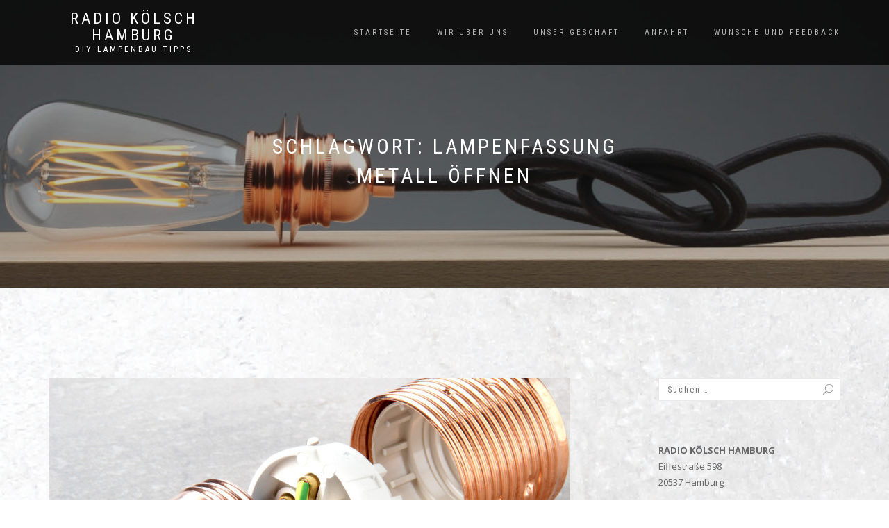

--- FILE ---
content_type: text/html; charset=UTF-8
request_url: https://www.lampe-bauen.de/tag/lampenfassung-metall-oeffnen/
body_size: 9812
content:
<!DOCTYPE html>
<html lang="de">
<head>
<meta charset="UTF-8">
<meta name="viewport" content="width=device-width, initial-scale=1, maximum-scale=1">
<link rel="profile" href="http://gmpg.org/xfn/11">

<script>var disableStr = 'ga-disable-UA-103962705-1'; if (document.cookie.indexOf(disableStr + '=true') > -1) { window[disableStr] = true; }</script><!-- Global site tag (gtag.js) - Google Analytics --> <script async src="https://www.googletagmanager.com/gtag/js?id=UA-103962705-1&aip=1"></script> <script> window.dataLayer = window.dataLayer || []; function gtag(){dataLayer.push(arguments);} gtag('js', new Date()); gtag('config', 'UA-103962705-1'); </script><meta name='robots' content='index, follow, max-image-preview:large, max-snippet:-1, max-video-preview:-1' />
	<style>img:is([sizes="auto" i], [sizes^="auto," i]) { contain-intrinsic-size: 3000px 1500px }</style>
	
	<!-- This site is optimized with the Yoast SEO plugin v25.2 - https://yoast.com/wordpress/plugins/seo/ -->
	<title>lampenfassung metall öffnen Archive - Radio Kölsch Hamburg</title>
	<link rel="canonical" href="https://www.lampe-bauen.de/tag/lampenfassung-metall-oeffnen/" />
	<meta property="og:locale" content="de_DE" />
	<meta property="og:type" content="article" />
	<meta property="og:title" content="lampenfassung metall öffnen Archive - Radio Kölsch Hamburg" />
	<meta property="og:url" content="https://www.lampe-bauen.de/tag/lampenfassung-metall-oeffnen/" />
	<meta property="og:site_name" content="Radio Kölsch Hamburg" />
	<meta name="twitter:card" content="summary_large_image" />
	<script type="application/ld+json" class="yoast-schema-graph">{"@context":"https://schema.org","@graph":[{"@type":"CollectionPage","@id":"https://www.lampe-bauen.de/tag/lampenfassung-metall-oeffnen/","url":"https://www.lampe-bauen.de/tag/lampenfassung-metall-oeffnen/","name":"lampenfassung metall öffnen Archive - Radio Kölsch Hamburg","isPartOf":{"@id":"https://www.lampe-bauen.de/#website"},"primaryImageOfPage":{"@id":"https://www.lampe-bauen.de/tag/lampenfassung-metall-oeffnen/#primaryimage"},"image":{"@id":"https://www.lampe-bauen.de/tag/lampenfassung-metall-oeffnen/#primaryimage"},"thumbnailUrl":"https://www.lampe-bauen.de/wp-content/uploads/2017/06/Lampen-Fassung-richtig-verkabeln-Eröffnungsbild_.jpg","breadcrumb":{"@id":"https://www.lampe-bauen.de/tag/lampenfassung-metall-oeffnen/#breadcrumb"},"inLanguage":"de"},{"@type":"ImageObject","inLanguage":"de","@id":"https://www.lampe-bauen.de/tag/lampenfassung-metall-oeffnen/#primaryimage","url":"https://www.lampe-bauen.de/wp-content/uploads/2017/06/Lampen-Fassung-richtig-verkabeln-Eröffnungsbild_.jpg","contentUrl":"https://www.lampe-bauen.de/wp-content/uploads/2017/06/Lampen-Fassung-richtig-verkabeln-Eröffnungsbild_.jpg","width":5184,"height":3456},{"@type":"BreadcrumbList","@id":"https://www.lampe-bauen.de/tag/lampenfassung-metall-oeffnen/#breadcrumb","itemListElement":[{"@type":"ListItem","position":1,"name":"Startseite","item":"https://www.lampe-bauen.de/"},{"@type":"ListItem","position":2,"name":"lampenfassung metall öffnen"}]},{"@type":"WebSite","@id":"https://www.lampe-bauen.de/#website","url":"https://www.lampe-bauen.de/","name":"Radio Kölsch Hamburg","description":"DIY Lampenbau Tipps","potentialAction":[{"@type":"SearchAction","target":{"@type":"EntryPoint","urlTemplate":"https://www.lampe-bauen.de/?s={search_term_string}"},"query-input":{"@type":"PropertyValueSpecification","valueRequired":true,"valueName":"search_term_string"}}],"inLanguage":"de"}]}</script>
	<!-- / Yoast SEO plugin. -->


<link rel="alternate" type="application/rss+xml" title="Radio Kölsch Hamburg &raquo; Feed" href="https://www.lampe-bauen.de/feed/" />
<link rel="alternate" type="application/rss+xml" title="Radio Kölsch Hamburg &raquo; lampenfassung metall öffnen Schlagwort-Feed" href="https://www.lampe-bauen.de/tag/lampenfassung-metall-oeffnen/feed/" />
<script type="text/javascript">
/* <![CDATA[ */
window._wpemojiSettings = {"baseUrl":"https:\/\/s.w.org\/images\/core\/emoji\/16.0.1\/72x72\/","ext":".png","svgUrl":"https:\/\/s.w.org\/images\/core\/emoji\/16.0.1\/svg\/","svgExt":".svg","source":{"concatemoji":"https:\/\/www.lampe-bauen.de\/wp-includes\/js\/wp-emoji-release.min.js?ver=6.8.3"}};
/*! This file is auto-generated */
!function(s,n){var o,i,e;function c(e){try{var t={supportTests:e,timestamp:(new Date).valueOf()};sessionStorage.setItem(o,JSON.stringify(t))}catch(e){}}function p(e,t,n){e.clearRect(0,0,e.canvas.width,e.canvas.height),e.fillText(t,0,0);var t=new Uint32Array(e.getImageData(0,0,e.canvas.width,e.canvas.height).data),a=(e.clearRect(0,0,e.canvas.width,e.canvas.height),e.fillText(n,0,0),new Uint32Array(e.getImageData(0,0,e.canvas.width,e.canvas.height).data));return t.every(function(e,t){return e===a[t]})}function u(e,t){e.clearRect(0,0,e.canvas.width,e.canvas.height),e.fillText(t,0,0);for(var n=e.getImageData(16,16,1,1),a=0;a<n.data.length;a++)if(0!==n.data[a])return!1;return!0}function f(e,t,n,a){switch(t){case"flag":return n(e,"\ud83c\udff3\ufe0f\u200d\u26a7\ufe0f","\ud83c\udff3\ufe0f\u200b\u26a7\ufe0f")?!1:!n(e,"\ud83c\udde8\ud83c\uddf6","\ud83c\udde8\u200b\ud83c\uddf6")&&!n(e,"\ud83c\udff4\udb40\udc67\udb40\udc62\udb40\udc65\udb40\udc6e\udb40\udc67\udb40\udc7f","\ud83c\udff4\u200b\udb40\udc67\u200b\udb40\udc62\u200b\udb40\udc65\u200b\udb40\udc6e\u200b\udb40\udc67\u200b\udb40\udc7f");case"emoji":return!a(e,"\ud83e\udedf")}return!1}function g(e,t,n,a){var r="undefined"!=typeof WorkerGlobalScope&&self instanceof WorkerGlobalScope?new OffscreenCanvas(300,150):s.createElement("canvas"),o=r.getContext("2d",{willReadFrequently:!0}),i=(o.textBaseline="top",o.font="600 32px Arial",{});return e.forEach(function(e){i[e]=t(o,e,n,a)}),i}function t(e){var t=s.createElement("script");t.src=e,t.defer=!0,s.head.appendChild(t)}"undefined"!=typeof Promise&&(o="wpEmojiSettingsSupports",i=["flag","emoji"],n.supports={everything:!0,everythingExceptFlag:!0},e=new Promise(function(e){s.addEventListener("DOMContentLoaded",e,{once:!0})}),new Promise(function(t){var n=function(){try{var e=JSON.parse(sessionStorage.getItem(o));if("object"==typeof e&&"number"==typeof e.timestamp&&(new Date).valueOf()<e.timestamp+604800&&"object"==typeof e.supportTests)return e.supportTests}catch(e){}return null}();if(!n){if("undefined"!=typeof Worker&&"undefined"!=typeof OffscreenCanvas&&"undefined"!=typeof URL&&URL.createObjectURL&&"undefined"!=typeof Blob)try{var e="postMessage("+g.toString()+"("+[JSON.stringify(i),f.toString(),p.toString(),u.toString()].join(",")+"));",a=new Blob([e],{type:"text/javascript"}),r=new Worker(URL.createObjectURL(a),{name:"wpTestEmojiSupports"});return void(r.onmessage=function(e){c(n=e.data),r.terminate(),t(n)})}catch(e){}c(n=g(i,f,p,u))}t(n)}).then(function(e){for(var t in e)n.supports[t]=e[t],n.supports.everything=n.supports.everything&&n.supports[t],"flag"!==t&&(n.supports.everythingExceptFlag=n.supports.everythingExceptFlag&&n.supports[t]);n.supports.everythingExceptFlag=n.supports.everythingExceptFlag&&!n.supports.flag,n.DOMReady=!1,n.readyCallback=function(){n.DOMReady=!0}}).then(function(){return e}).then(function(){var e;n.supports.everything||(n.readyCallback(),(e=n.source||{}).concatemoji?t(e.concatemoji):e.wpemoji&&e.twemoji&&(t(e.twemoji),t(e.wpemoji)))}))}((window,document),window._wpemojiSettings);
/* ]]> */
</script>
<style id='wp-emoji-styles-inline-css' type='text/css'>

	img.wp-smiley, img.emoji {
		display: inline !important;
		border: none !important;
		box-shadow: none !important;
		height: 1em !important;
		width: 1em !important;
		margin: 0 0.07em !important;
		vertical-align: -0.1em !important;
		background: none !important;
		padding: 0 !important;
	}
</style>
<link rel='stylesheet' id='wp-block-library-css' href='https://www.lampe-bauen.de/wp-includes/css/dist/block-library/style.min.css?ver=6.8.3' type='text/css' media='all' />
<style id='classic-theme-styles-inline-css' type='text/css'>
/*! This file is auto-generated */
.wp-block-button__link{color:#fff;background-color:#32373c;border-radius:9999px;box-shadow:none;text-decoration:none;padding:calc(.667em + 2px) calc(1.333em + 2px);font-size:1.125em}.wp-block-file__button{background:#32373c;color:#fff;text-decoration:none}
</style>
<style id='global-styles-inline-css' type='text/css'>
:root{--wp--preset--aspect-ratio--square: 1;--wp--preset--aspect-ratio--4-3: 4/3;--wp--preset--aspect-ratio--3-4: 3/4;--wp--preset--aspect-ratio--3-2: 3/2;--wp--preset--aspect-ratio--2-3: 2/3;--wp--preset--aspect-ratio--16-9: 16/9;--wp--preset--aspect-ratio--9-16: 9/16;--wp--preset--color--black: #000000;--wp--preset--color--cyan-bluish-gray: #abb8c3;--wp--preset--color--white: #ffffff;--wp--preset--color--pale-pink: #f78da7;--wp--preset--color--vivid-red: #cf2e2e;--wp--preset--color--luminous-vivid-orange: #ff6900;--wp--preset--color--luminous-vivid-amber: #fcb900;--wp--preset--color--light-green-cyan: #7bdcb5;--wp--preset--color--vivid-green-cyan: #00d084;--wp--preset--color--pale-cyan-blue: #8ed1fc;--wp--preset--color--vivid-cyan-blue: #0693e3;--wp--preset--color--vivid-purple: #9b51e0;--wp--preset--gradient--vivid-cyan-blue-to-vivid-purple: linear-gradient(135deg,rgba(6,147,227,1) 0%,rgb(155,81,224) 100%);--wp--preset--gradient--light-green-cyan-to-vivid-green-cyan: linear-gradient(135deg,rgb(122,220,180) 0%,rgb(0,208,130) 100%);--wp--preset--gradient--luminous-vivid-amber-to-luminous-vivid-orange: linear-gradient(135deg,rgba(252,185,0,1) 0%,rgba(255,105,0,1) 100%);--wp--preset--gradient--luminous-vivid-orange-to-vivid-red: linear-gradient(135deg,rgba(255,105,0,1) 0%,rgb(207,46,46) 100%);--wp--preset--gradient--very-light-gray-to-cyan-bluish-gray: linear-gradient(135deg,rgb(238,238,238) 0%,rgb(169,184,195) 100%);--wp--preset--gradient--cool-to-warm-spectrum: linear-gradient(135deg,rgb(74,234,220) 0%,rgb(151,120,209) 20%,rgb(207,42,186) 40%,rgb(238,44,130) 60%,rgb(251,105,98) 80%,rgb(254,248,76) 100%);--wp--preset--gradient--blush-light-purple: linear-gradient(135deg,rgb(255,206,236) 0%,rgb(152,150,240) 100%);--wp--preset--gradient--blush-bordeaux: linear-gradient(135deg,rgb(254,205,165) 0%,rgb(254,45,45) 50%,rgb(107,0,62) 100%);--wp--preset--gradient--luminous-dusk: linear-gradient(135deg,rgb(255,203,112) 0%,rgb(199,81,192) 50%,rgb(65,88,208) 100%);--wp--preset--gradient--pale-ocean: linear-gradient(135deg,rgb(255,245,203) 0%,rgb(182,227,212) 50%,rgb(51,167,181) 100%);--wp--preset--gradient--electric-grass: linear-gradient(135deg,rgb(202,248,128) 0%,rgb(113,206,126) 100%);--wp--preset--gradient--midnight: linear-gradient(135deg,rgb(2,3,129) 0%,rgb(40,116,252) 100%);--wp--preset--font-size--small: 13px;--wp--preset--font-size--medium: 20px;--wp--preset--font-size--large: 36px;--wp--preset--font-size--x-large: 42px;--wp--preset--spacing--20: 0.44rem;--wp--preset--spacing--30: 0.67rem;--wp--preset--spacing--40: 1rem;--wp--preset--spacing--50: 1.5rem;--wp--preset--spacing--60: 2.25rem;--wp--preset--spacing--70: 3.38rem;--wp--preset--spacing--80: 5.06rem;--wp--preset--shadow--natural: 6px 6px 9px rgba(0, 0, 0, 0.2);--wp--preset--shadow--deep: 12px 12px 50px rgba(0, 0, 0, 0.4);--wp--preset--shadow--sharp: 6px 6px 0px rgba(0, 0, 0, 0.2);--wp--preset--shadow--outlined: 6px 6px 0px -3px rgba(255, 255, 255, 1), 6px 6px rgba(0, 0, 0, 1);--wp--preset--shadow--crisp: 6px 6px 0px rgba(0, 0, 0, 1);}:where(.is-layout-flex){gap: 0.5em;}:where(.is-layout-grid){gap: 0.5em;}body .is-layout-flex{display: flex;}.is-layout-flex{flex-wrap: wrap;align-items: center;}.is-layout-flex > :is(*, div){margin: 0;}body .is-layout-grid{display: grid;}.is-layout-grid > :is(*, div){margin: 0;}:where(.wp-block-columns.is-layout-flex){gap: 2em;}:where(.wp-block-columns.is-layout-grid){gap: 2em;}:where(.wp-block-post-template.is-layout-flex){gap: 1.25em;}:where(.wp-block-post-template.is-layout-grid){gap: 1.25em;}.has-black-color{color: var(--wp--preset--color--black) !important;}.has-cyan-bluish-gray-color{color: var(--wp--preset--color--cyan-bluish-gray) !important;}.has-white-color{color: var(--wp--preset--color--white) !important;}.has-pale-pink-color{color: var(--wp--preset--color--pale-pink) !important;}.has-vivid-red-color{color: var(--wp--preset--color--vivid-red) !important;}.has-luminous-vivid-orange-color{color: var(--wp--preset--color--luminous-vivid-orange) !important;}.has-luminous-vivid-amber-color{color: var(--wp--preset--color--luminous-vivid-amber) !important;}.has-light-green-cyan-color{color: var(--wp--preset--color--light-green-cyan) !important;}.has-vivid-green-cyan-color{color: var(--wp--preset--color--vivid-green-cyan) !important;}.has-pale-cyan-blue-color{color: var(--wp--preset--color--pale-cyan-blue) !important;}.has-vivid-cyan-blue-color{color: var(--wp--preset--color--vivid-cyan-blue) !important;}.has-vivid-purple-color{color: var(--wp--preset--color--vivid-purple) !important;}.has-black-background-color{background-color: var(--wp--preset--color--black) !important;}.has-cyan-bluish-gray-background-color{background-color: var(--wp--preset--color--cyan-bluish-gray) !important;}.has-white-background-color{background-color: var(--wp--preset--color--white) !important;}.has-pale-pink-background-color{background-color: var(--wp--preset--color--pale-pink) !important;}.has-vivid-red-background-color{background-color: var(--wp--preset--color--vivid-red) !important;}.has-luminous-vivid-orange-background-color{background-color: var(--wp--preset--color--luminous-vivid-orange) !important;}.has-luminous-vivid-amber-background-color{background-color: var(--wp--preset--color--luminous-vivid-amber) !important;}.has-light-green-cyan-background-color{background-color: var(--wp--preset--color--light-green-cyan) !important;}.has-vivid-green-cyan-background-color{background-color: var(--wp--preset--color--vivid-green-cyan) !important;}.has-pale-cyan-blue-background-color{background-color: var(--wp--preset--color--pale-cyan-blue) !important;}.has-vivid-cyan-blue-background-color{background-color: var(--wp--preset--color--vivid-cyan-blue) !important;}.has-vivid-purple-background-color{background-color: var(--wp--preset--color--vivid-purple) !important;}.has-black-border-color{border-color: var(--wp--preset--color--black) !important;}.has-cyan-bluish-gray-border-color{border-color: var(--wp--preset--color--cyan-bluish-gray) !important;}.has-white-border-color{border-color: var(--wp--preset--color--white) !important;}.has-pale-pink-border-color{border-color: var(--wp--preset--color--pale-pink) !important;}.has-vivid-red-border-color{border-color: var(--wp--preset--color--vivid-red) !important;}.has-luminous-vivid-orange-border-color{border-color: var(--wp--preset--color--luminous-vivid-orange) !important;}.has-luminous-vivid-amber-border-color{border-color: var(--wp--preset--color--luminous-vivid-amber) !important;}.has-light-green-cyan-border-color{border-color: var(--wp--preset--color--light-green-cyan) !important;}.has-vivid-green-cyan-border-color{border-color: var(--wp--preset--color--vivid-green-cyan) !important;}.has-pale-cyan-blue-border-color{border-color: var(--wp--preset--color--pale-cyan-blue) !important;}.has-vivid-cyan-blue-border-color{border-color: var(--wp--preset--color--vivid-cyan-blue) !important;}.has-vivid-purple-border-color{border-color: var(--wp--preset--color--vivid-purple) !important;}.has-vivid-cyan-blue-to-vivid-purple-gradient-background{background: var(--wp--preset--gradient--vivid-cyan-blue-to-vivid-purple) !important;}.has-light-green-cyan-to-vivid-green-cyan-gradient-background{background: var(--wp--preset--gradient--light-green-cyan-to-vivid-green-cyan) !important;}.has-luminous-vivid-amber-to-luminous-vivid-orange-gradient-background{background: var(--wp--preset--gradient--luminous-vivid-amber-to-luminous-vivid-orange) !important;}.has-luminous-vivid-orange-to-vivid-red-gradient-background{background: var(--wp--preset--gradient--luminous-vivid-orange-to-vivid-red) !important;}.has-very-light-gray-to-cyan-bluish-gray-gradient-background{background: var(--wp--preset--gradient--very-light-gray-to-cyan-bluish-gray) !important;}.has-cool-to-warm-spectrum-gradient-background{background: var(--wp--preset--gradient--cool-to-warm-spectrum) !important;}.has-blush-light-purple-gradient-background{background: var(--wp--preset--gradient--blush-light-purple) !important;}.has-blush-bordeaux-gradient-background{background: var(--wp--preset--gradient--blush-bordeaux) !important;}.has-luminous-dusk-gradient-background{background: var(--wp--preset--gradient--luminous-dusk) !important;}.has-pale-ocean-gradient-background{background: var(--wp--preset--gradient--pale-ocean) !important;}.has-electric-grass-gradient-background{background: var(--wp--preset--gradient--electric-grass) !important;}.has-midnight-gradient-background{background: var(--wp--preset--gradient--midnight) !important;}.has-small-font-size{font-size: var(--wp--preset--font-size--small) !important;}.has-medium-font-size{font-size: var(--wp--preset--font-size--medium) !important;}.has-large-font-size{font-size: var(--wp--preset--font-size--large) !important;}.has-x-large-font-size{font-size: var(--wp--preset--font-size--x-large) !important;}
:where(.wp-block-post-template.is-layout-flex){gap: 1.25em;}:where(.wp-block-post-template.is-layout-grid){gap: 1.25em;}
:where(.wp-block-columns.is-layout-flex){gap: 2em;}:where(.wp-block-columns.is-layout-grid){gap: 2em;}
:root :where(.wp-block-pullquote){font-size: 1.5em;line-height: 1.6;}
</style>
<link rel='stylesheet' id='bootstrap-css' href='https://www.lampe-bauen.de/wp-content/themes/shop-isle/assets/bootstrap/css/bootstrap.min.css?ver=20120208' type='text/css' media='all' />
<link rel='stylesheet' id='magnific-popup-css' href='https://www.lampe-bauen.de/wp-content/themes/shop-isle/assets/css/vendor/magnific-popup.min.css?ver=20120208' type='text/css' media='all' />
<link rel='stylesheet' id='flexslider-css' href='https://www.lampe-bauen.de/wp-content/themes/shop-isle/assets/css/vendor/flexslider.min.css?ver=20120208' type='text/css' media='all' />
<link rel='stylesheet' id='owl-carousel-css' href='https://www.lampe-bauen.de/wp-content/themes/shop-isle/assets/css/vendor/owl.carousel.min.css?ver=2.1.7' type='text/css' media='all' />
<link rel='stylesheet' id='shop-isle-animate-css' href='https://www.lampe-bauen.de/wp-content/themes/shop-isle/assets/css/vendor/animate.min.css?ver=20120208' type='text/css' media='all' />
<link rel='stylesheet' id='shop-isle-main-style-css' href='https://www.lampe-bauen.de/wp-content/themes/shop-isle/assets/css/style.min.css?ver=1.1.62' type='text/css' media='all' />
<link rel='stylesheet' id='shop-isle-style-css' href='https://www.lampe-bauen.de/wp-content/themes/shop-isle/style.css?ver=1.1.62' type='text/css' media='all' />
<script type="text/javascript" src="https://www.lampe-bauen.de/wp-includes/js/jquery/jquery.min.js?ver=3.7.1" id="jquery-core-js"></script>
<script type="text/javascript" src="https://www.lampe-bauen.de/wp-includes/js/jquery/jquery-migrate.min.js?ver=3.4.1" id="jquery-migrate-js"></script>
<link rel="https://api.w.org/" href="https://www.lampe-bauen.de/wp-json/" /><link rel="alternate" title="JSON" type="application/json" href="https://www.lampe-bauen.de/wp-json/wp/v2/tags/276" /><link rel="EditURI" type="application/rsd+xml" title="RSD" href="https://www.lampe-bauen.de/xmlrpc.php?rsd" />
<meta name="generator" content="WordPress 6.8.3" />
<style id="shop_isle_customizr_pallete" type="text/css">.module.module-video { padding: 130px 0px; }</style><style type="text/css" id="custom-background-css">
body.custom-background { background-image: url("https://www.lampe-bauen.de/wp-content/uploads/2017/07/Lampe_selber-bauen_Hintergundbild_Radio-Koelsch_Hamburg_3.jpg"); background-position: left top; background-size: auto; background-repeat: repeat; background-attachment: fixed; }
</style>
	</head>
<body class="archive tag tag-lampenfassung-metall-oeffnen tag-276 custom-background wp-theme-shop-isle no-wc-breadcrumb">

	
	<!-- Preloader -->
	
	<header class="header ">
			<!-- Navigation start -->
		<nav class="navbar navbar-custom navbar-fixed-top " role="navigation">

		<div class="container">
		<div class="header-container">

		<div class="navbar-header">
		<div class="shop_isle_header_title"><div class="shop-isle-header-title-inner"><p class="site-title"><a href="https://www.lampe-bauen.de/" title="Radio Kölsch Hamburg" rel="home">Radio Kölsch Hamburg</a></p><p class="site-description"><a href="https://www.lampe-bauen.de/" title="DIY Lampenbau Tipps" rel="home">DIY Lampenbau Tipps</a></p></div></div>
						<div type="button" class="navbar-toggle" data-toggle="collapse" data-target="#custom-collapse">
							<span class="sr-only">Navigation umschalten</span>
							<span class="icon-bar"></span>
							<span class="icon-bar"></span>
							<span class="icon-bar"></span>
						</div>
					</div>

					<div class="header-menu-wrap">
						<div class="collapse navbar-collapse" id="custom-collapse">

							<ul id="menu-menue" class="nav navbar-nav navbar-right"><li id="menu-item-17" class="menu-item menu-item-type-custom menu-item-object-custom menu-item-home menu-item-17"><a href="https://www.lampe-bauen.de/">Startseite</a></li>
<li id="menu-item-64" class="menu-item menu-item-type-post_type menu-item-object-page menu-item-64"><a href="https://www.lampe-bauen.de/wir-ueber-uns/">Wir über uns</a></li>
<li id="menu-item-63" class="menu-item menu-item-type-post_type menu-item-object-page menu-item-63"><a href="https://www.lampe-bauen.de/unser-geschaeft/">Unser Geschäft</a></li>
<li id="menu-item-3012" class="menu-item menu-item-type-post_type menu-item-object-page menu-item-3012"><a href="https://www.lampe-bauen.de/anfahrt/">Anfahrt</a></li>
<li id="menu-item-330" class="menu-item menu-item-type-post_type menu-item-object-page menu-item-330"><a href="https://www.lampe-bauen.de/wuensche-und-feedback/">Wünsche und Feedback</a></li>
</ul>
						</div>
					</div>

					
				</div>
			</div>

		</nav>
		<!-- Navigation end -->
		
	
	</header>

<!-- Wrapper start -->
<div class="main">

	<!-- Header section start -->
	<section class="page-header-module module bg-dark" data-background="https://www.lampe-bauen.de/wp-content/uploads/2017/04/cropped-Textilkabel_Lampenpendel_mit_Kupferfassung_E27_Blog.jpg">	<div class="container">

		<div class="row">

			<div class="col-sm-6 col-sm-offset-3">

				<h1 class="module-title font-alt">Schlagwort: <span>lampenfassung metall öffnen</span></h1>

				
			</div><!-- .col-sm-6 col-sm-offset-3 -->

		</div><!-- .row -->

	</div><!-- .container -->

	</section><!-- .module -->	<!-- Header section end -->

			<section class="page-module-content module">
		<div class="container">

			<div class="row">

				<!-- Content column start -->
				<div class="col-sm-8 shop-isle-page-content">
											<div id="post-890" class="post post-890 type-post status-publish format-standard has-post-thumbnail hentry category-fassungen tag-e14-fassung-oeffnen tag-e27-fassung-oeffnen tag-fassung-oeffnen tag-fassung-wieder-oeffnen tag-keramikfassung-oeffnen tag-lampenfassung-kunststoff-oeffnen tag-lampenfassung-metall-oeffnen tag-lampenfassung-oeffnen tag-lampenfassung-wieder-oeffnen tag-lampenfassung-zum-aufschrauben">

							<div class="post-thumbnail"><a href="https://www.lampe-bauen.de/lampenfassung-wieder-oeffnen/"><img width="750" height="500" src="https://www.lampe-bauen.de/wp-content/uploads/2017/06/Lampen-Fassung-richtig-verkabeln-Eröffnungsbild_-750x500.jpg" class="attachment-shop_isle_blog_image_size size-shop_isle_blog_image_size wp-post-image" alt="" decoding="async" fetchpriority="high" srcset="https://www.lampe-bauen.de/wp-content/uploads/2017/06/Lampen-Fassung-richtig-verkabeln-Eröffnungsbild_-750x500.jpg 750w, https://www.lampe-bauen.de/wp-content/uploads/2017/06/Lampen-Fassung-richtig-verkabeln-Eröffnungsbild_-300x200.jpg 300w, https://www.lampe-bauen.de/wp-content/uploads/2017/06/Lampen-Fassung-richtig-verkabeln-Eröffnungsbild_-768x512.jpg 768w, https://www.lampe-bauen.de/wp-content/uploads/2017/06/Lampen-Fassung-richtig-verkabeln-Eröffnungsbild_-1024x683.jpg 1024w" sizes="(max-width: 750px) 100vw, 750px" /></a></div>
							<div class="post-header font-alt">
								<h2 class="post-title entry-title"><a href="https://www.lampe-bauen.de/lampenfassung-wieder-oeffnen/">Lampenfassung wieder öffnen</a></h2>
								<div class="post-meta">
									Von&nbsp;<a href="https://www.lampe-bauen.de/author/aschmieder/" class="author vcard"><span class="fn">Andreas</span></a> | <a href="https://www.lampe-bauen.de/2025/06/26/" rel="bookmark"><time class="entry-date published updated date" datetime="2025-06-26T10:42:24+02:00">26. Juni 2025</time></a> | <a href="https://www.lampe-bauen.de/lampenfassung-wieder-oeffnen/#respond">Keine Kommentare</a> | <a href="https://www.lampe-bauen.de/category/fassungen/" title="Alle Beiträge in Fassungen anzeigen">Fassungen</a>
									</div>
									</div>

									<div class="post-entry entry-content">
									<p>Lampenfassung wieder öffnen – so geht’s richtig In diesem Beitrag zeigen wir Ihnen, wie Sie eine Lampenfassung fachgerecht öffnen und korrekt verkabeln. Bitte beachten Sie, dass wir Ihnen hier nur einen kleinen Ausschnitt aus unserem umfangreichen Sortiment vorstellen können. Wir sind ein traditionelles Elektrofachgeschäft mit Erfahrung seit 1922 und führen ausschließlich hochwertige Fachhandelsware, die strengsten [&hellip;]</p>
									</div>

									<div class="post-more"><a href="https://www.lampe-bauen.de/lampenfassung-wieder-oeffnen/" class="more-link">Weiterlesen</a></div>
								</div>
								
					<!-- Pagination start-->
					<div class="pagination font-alt">
																		</div>
						<!-- Pagination end -->
						</div>
						<!-- Content column end -->

						<!-- Sidebar column start -->
						<div class="col-sm-4 col-md-3 col-md-offset-1 sidebar">

						
<aside id="secondary" class="widget-area" role="complementary">
	<div id="search-2" class="widget widget_search"><form role="search" method="get" class="search-form" action="https://www.lampe-bauen.de/">
				<label>
					<span class="screen-reader-text">Suche nach:</span>
					<input type="search" class="search-field" placeholder="Suchen …" value="" name="s" />
				</label>
				<input type="submit" class="search-submit" value="Suchen" />
			</form></div><div id="block-3" class="widget widget_block"><p><b>RADIO KÖLSCH HAMBURG</b><br>Eiffestraße 598<br>20537 Hamburg</p><p>Tel.: 040 - 653 00 81</p></div><div id="text-7" class="widget widget_text">			<div class="textwidget"><p><center><a href="https://www.radiokoelsch.de" rel="noopener"><img loading="lazy" decoding="async" src="/wp-content/uploads/2018/02/blog-button1.png" width="200" height="200" border="0" /></a></center></p>
</div>
		</div>
		<div id="recent-posts-2" class="widget widget_recent_entries">
		<h3 class="widget-title">Neueste Beiträge</h3>
		<ul>
											<li>
					<a href="https://www.lampe-bauen.de/eurostecker-und-schutzkontakt-stecker-montieren/" aria-current="page">Eurostecker und Schutzkontaktstecker montieren</a>
											<span class="post-date">9. November 2025</span>
									</li>
											<li>
					<a href="https://www.lampe-bauen.de/aus-einer-vase-eine-lampe-bauen-mit-innen-und-aussenbeleuchtung/">Aus einer Vase eine Lampe bauen &#8211; mit Innen und Außenbeleuchtung</a>
											<span class="post-date">2. November 2025</span>
									</li>
											<li>
					<a href="https://www.lampe-bauen.de/textilkabel-zug-pendelleitung/">Textilkabel Zug-Pendelleitung</a>
											<span class="post-date">26. Juli 2025</span>
									</li>
											<li>
					<a href="https://www.lampe-bauen.de/kirmes-schausteller-beleuchtung/">Kirmes Schausteller Beleuchtung</a>
											<span class="post-date">1. Juli 2025</span>
									</li>
											<li>
					<a href="https://www.lampe-bauen.de/lampen-baldachin/">Lampen Baldachin</a>
											<span class="post-date">26. Juni 2025</span>
									</li>
					</ul>

		</div><div id="categories-2" class="widget widget_categories"><h3 class="widget-title">Kategorien</h3>
			<ul>
					<li class="cat-item cat-item-15"><a href="https://www.lampe-bauen.de/category/baldachine/">Baldachine</a> (1)
</li>
	<li class="cat-item cat-item-8"><a href="https://www.lampe-bauen.de/category/fassungen/">Fassungen</a> (5)
<ul class='children'>
	<li class="cat-item cat-item-47"><a href="https://www.lampe-bauen.de/category/fassungen/e27-fassung/">E27 Fassung</a> (2)
</li>
</ul>
</li>
	<li class="cat-item cat-item-23"><a href="https://www.lampe-bauen.de/category/installationsmaterial/">Installationsmaterial</a> (1)
</li>
	<li class="cat-item cat-item-9"><a href="https://www.lampe-bauen.de/category/kabel/">Kabel</a> (2)
</li>
	<li class="cat-item cat-item-10"><a href="https://www.lampe-bauen.de/category/lampen/">Lampen</a> (16)
<ul class='children'>
	<li class="cat-item cat-item-12"><a href="https://www.lampe-bauen.de/category/lampen/lampebauen/">Bauen</a> (12)
</li>
	<li class="cat-item cat-item-11"><a href="https://www.lampe-bauen.de/category/lampen/lampen-reparatur/">Reparatur</a> (3)
</li>
</ul>
</li>
	<li class="cat-item cat-item-36"><a href="https://www.lampe-bauen.de/category/lampenglas-ersatzglas/">Lampenglas Ersatzglas</a> (1)
</li>
	<li class="cat-item cat-item-24"><a href="https://www.lampe-bauen.de/category/leuchtenteile/">Leuchtenteile</a> (6)
<ul class='children'>
	<li class="cat-item cat-item-34"><a href="https://www.lampe-bauen.de/category/leuchtenteile/glashalter/">Glashalter</a> (1)
</li>
	<li class="cat-item cat-item-175"><a href="https://www.lampe-bauen.de/category/leuchtenteile/lampen-distanzaufhaenger/">Lampen Distanzaufhänger</a> (1)
</li>
	<li class="cat-item cat-item-28"><a href="https://www.lampe-bauen.de/category/leuchtenteile/seilstopper/">Seilstopper</a> (1)
</li>
	<li class="cat-item cat-item-29"><a href="https://www.lampe-bauen.de/category/leuchtenteile/stahlseile/">Stahlseile</a> (1)
</li>
	<li class="cat-item cat-item-98"><a href="https://www.lampe-bauen.de/category/leuchtenteile/trompetennippel/">Trompetennippel</a> (1)
</li>
	<li class="cat-item cat-item-25"><a href="https://www.lampe-bauen.de/category/leuchtenteile/zugentlaster-aufhaenger/">Zugentlaster / Aufhänger</a> (2)
</li>
</ul>
</li>
	<li class="cat-item cat-item-14"><a href="https://www.lampe-bauen.de/category/leuchtmittel/">Leuchtmittel</a> (1)
</li>
	<li class="cat-item cat-item-7"><a href="https://www.lampe-bauen.de/category/schalter/">Schalter</a> (1)
</li>
	<li class="cat-item cat-item-31"><a href="https://www.lampe-bauen.de/category/schaustellerbedarf/">Schaustellerbedarf</a> (1)
<ul class='children'>
	<li class="cat-item cat-item-32"><a href="https://www.lampe-bauen.de/category/schaustellerbedarf/diamantschliffkappen/">Diamantschliffkappen</a> (1)
</li>
	<li class="cat-item cat-item-33"><a href="https://www.lampe-bauen.de/category/schaustellerbedarf/led-kappenlampen/">LED Kappenlampen</a> (1)
</li>
</ul>
</li>
	<li class="cat-item cat-item-1"><a href="https://www.lampe-bauen.de/category/stecker/">Stecker</a> (2)
</li>
	<li class="cat-item cat-item-30"><a href="https://www.lampe-bauen.de/category/textilkabel/">Textilkabel</a> (7)
</li>
	<li class="cat-item cat-item-35"><a href="https://www.lampe-bauen.de/category/unser-geschaeft/">Unser Geschäft</a> (2)
</li>
	<li class="cat-item cat-item-22"><a href="https://www.lampe-bauen.de/category/werkzeuge/">Werkzeuge</a> (2)
</li>
			</ul>

			</div><div id="nav_menu-4" class="widget widget_nav_menu"><h3 class="widget-title">Social Media</h3><div class="menu-social-media-container"><ul id="menu-social-media" class="menu"><li id="menu-item-1380" class="menu-item menu-item-type-custom menu-item-object-custom menu-item-1380"><a href="https://twitter.com/RadioKoelsch">#Twitter</a></li>
<li id="menu-item-1292" class="menu-item menu-item-type-custom menu-item-object-custom menu-item-1292"><a href="https://www.instagram.com/radiokoelsch">Follow us @Instagram</a></li>
<li id="menu-item-1379" class="menu-item menu-item-type-custom menu-item-object-custom menu-item-1379"><a href="https://www.pinterest.de/radiokoelsch">Pins @Pinterest</a></li>
<li id="menu-item-1293" class="menu-item menu-item-type-custom menu-item-object-custom menu-item-1293"><a href="https://www.facebook.com/radiokoelsch">Like us @Facebook</a></li>
<li id="menu-item-3316" class="menu-item menu-item-type-custom menu-item-object-custom menu-item-3316"><a href="https://www.tiktok.com/@radiokoelschhamburg">TikTok</a></li>
<li id="menu-item-1420" class="menu-item menu-item-type-custom menu-item-object-custom menu-item-1420"><a href="https://www.youtube.com/channel/UCT_cmDtyxFGvDoc73gOmv6w">YouTube</a></li>
</ul></div></div><div id="text-4" class="widget widget_text">			<div class="textwidget"><p><Center><a href="https://www.radiokoelsch.de" target="_blank" rel="noopener"><img loading="lazy" decoding="async" src="/wp-content/uploads/2018/02/blog-button1.png" width="170" height="170" alt="zum Shop von Radio Kölsch!" /></a></Center></p>
</div>
		</div></aside><!-- #secondary -->

						</div>
						<!-- Sidebar column end -->

					</div><!-- .row -->

				</div>
			</section>
			<!-- Blog standar end -->

			
	
	</div><div class="bottom-page-wrap">		<!-- Widgets start -->

		
		<div class="module-small bg-dark shop_isle_footer_sidebar">
			<div class="container">
				<div class="row">

											<div class="col-sm-6 col-md-3 footer-sidebar-wrap">
							<div id="text-2" class="widget widget_text"><h3 class="widget-title">Kontakt</h3>			<div class="textwidget"><b>RADIO KÖLSCH HAMBURG</b><br/>
Eiffestraße 598<br />
20537 Hamburg<br />&nbsp;<br />
Tel.: 040 - 653 00 81<br />
Fax: 040 - 653 00 80<br />
Mo.-Fr. von 9-17 Uhr<br />
Sa. von 10-14 Uhr</div>
		</div>						</div>
										<!-- Widgets end -->

											<div class="col-sm-6 col-md-3 footer-sidebar-wrap">
							<div id="text-3" class="widget widget_text"><h3 class="widget-title">Unsere Shops</h3>			<div class="textwidget"><a href="https://www.radiokoelsch.de" target="_blank">radiokoelsch.de</a><br />
<a href="https://www.kohlebürsten.shop" target="_blank">kohlebürsten.shop</a><br />
<a href="https://www.lampen-ersatzteile.de" target="_blank">lampen-ersatzteile.de</a><br />
<a href="https://www.textilkabel-onlineshop.de" target="_blank">textilkabel-onlineshop.de</a><br />
<a href="https://www.moebel-ersatzteile.de" target="_blank">moebel-ersatzteile.de</a></div>
		</div>						</div>
										<!-- Widgets end -->

											<div class="col-sm-6 col-md-3 footer-sidebar-wrap">
							<div id="nav_menu-2" class="widget widget_nav_menu"><h3 class="widget-title">Sitemap</h3><div class="menu-sitemap-container"><ul id="menu-sitemap" class="menu"><li id="menu-item-3013" class="menu-item menu-item-type-post_type menu-item-object-page menu-item-3013"><a href="https://www.lampe-bauen.de/anfahrt/">Anfahrt</a></li>
<li id="menu-item-57" class="menu-item menu-item-type-post_type menu-item-object-page menu-item-57"><a href="https://www.lampe-bauen.de/wir-ueber-uns/">Wir über uns</a></li>
<li id="menu-item-60" class="menu-item menu-item-type-post_type menu-item-object-page menu-item-60"><a href="https://www.lampe-bauen.de/unser-geschaeft/">Unser Geschäft</a></li>
<li id="menu-item-460" class="menu-item menu-item-type-post_type menu-item-object-page menu-item-privacy-policy menu-item-460"><a rel="privacy-policy" href="https://www.lampe-bauen.de/datenschutz/">Datenschutz</a></li>
<li id="menu-item-54" class="menu-item menu-item-type-post_type menu-item-object-page menu-item-54"><a href="https://www.lampe-bauen.de/impressum/">Impressum</a></li>
<li id="menu-item-1291" class="menu-item menu-item-type-custom menu-item-object-custom menu-item-1291"><a href="/wp-login.php">Anmelden</a></li>
</ul></div></div>						</div>
										<!-- Widgets end -->


											<div class="col-sm-6 col-md-3 footer-sidebar-wrap">
							<div id="nav_menu-3" class="widget widget_nav_menu"><h3 class="widget-title">Social Media</h3><div class="menu-social-media-container"><ul id="menu-social-media-1" class="menu"><li class="menu-item menu-item-type-custom menu-item-object-custom menu-item-1380"><a href="https://twitter.com/RadioKoelsch">#Twitter</a></li>
<li class="menu-item menu-item-type-custom menu-item-object-custom menu-item-1292"><a href="https://www.instagram.com/radiokoelsch">Follow us @Instagram</a></li>
<li class="menu-item menu-item-type-custom menu-item-object-custom menu-item-1379"><a href="https://www.pinterest.de/radiokoelsch">Pins @Pinterest</a></li>
<li class="menu-item menu-item-type-custom menu-item-object-custom menu-item-1293"><a href="https://www.facebook.com/radiokoelsch">Like us @Facebook</a></li>
<li class="menu-item menu-item-type-custom menu-item-object-custom menu-item-3316"><a href="https://www.tiktok.com/@radiokoelschhamburg">TikTok</a></li>
<li class="menu-item menu-item-type-custom menu-item-object-custom menu-item-1420"><a href="https://www.youtube.com/channel/UCT_cmDtyxFGvDoc73gOmv6w">YouTube</a></li>
</ul></div></div>						</div>
										<!-- Widgets end -->

				</div><!-- .row -->
			</div>
		</div>

	
		<div style="display: none"></div>		<!-- Footer start -->
		<footer class="footer bg-dark">
			<!-- Divider -->
			<hr class="divider-d">
			<!-- Divider -->
			<div class="container">

				<div class="row">

					<div class="col-sm-6"><p class="copyright font-alt">© 2018 Radio Kölsch</p><p class="shop-isle-poweredby-box"><a class="shop-isle-poweredby" href="http://themeisle.com/themes/shop-isle/" rel="nofollow">ShopIsle </a>powered by<a class="shop-isle-poweredby" href="http://wordpress.org/" rel="nofollow"> WordPress</a></p></div><div class="col-sm-6"><div class="footer-social-links"><a href="https://www.facebook.com/radiokoelsch" target="_blank"><span class="social_facebook"></span></a><a href="https://www.instagram.com/radiokoelsch" target="_blank"><span class="social_instagram"></span></a><a href="https://twitter.com/RadioKoelsch" target="_blank"><span class="social_twitter"></span></a><a href="https://www.pinterest.de/radiokoelsch" target="_blank"><span class="social_pinterest"></span></a><a href="https://www.youtube.com/channel/UCT_cmDtyxFGvDoc73gOmv6w" target="_blank"><span class="social_youtube"></span></a></div></div>				</div><!-- .row -->

			</div>
		</footer>
		<!-- Footer end -->
		</div><!-- .bottom-page-wrap -->
	</div>
	<!-- Wrapper end -->
	<!-- Scroll-up -->
	<div class="scroll-up">
		<a href="#totop"><i class="arrow_carrot-2up"></i></a>
	</div>

	
<script type="speculationrules">
{"prefetch":[{"source":"document","where":{"and":[{"href_matches":"\/*"},{"not":{"href_matches":["\/wp-*.php","\/wp-admin\/*","\/wp-content\/uploads\/*","\/wp-content\/*","\/wp-content\/plugins\/*","\/wp-content\/themes\/shop-isle\/*","\/*\\?(.+)"]}},{"not":{"selector_matches":"a[rel~=\"nofollow\"]"}},{"not":{"selector_matches":".no-prefetch, .no-prefetch a"}}]},"eagerness":"conservative"}]}
</script>
<script type="text/javascript" src="https://www.lampe-bauen.de/wp-content/themes/shop-isle/assets/bootstrap/js/bootstrap.min.js?ver=20120208" id="bootstrap-js-js"></script>
<script type="text/javascript" src="https://www.lampe-bauen.de/wp-content/themes/shop-isle/assets/js/vendor/jquery.mb.YTPlayer.min.js?ver=20120208" id="jquery-mb-YTPlayer-js"></script>
<script type="text/javascript" src="https://www.lampe-bauen.de/wp-content/themes/shop-isle/assets/js/vendor/jqBootstrapValidation.min.js?ver=20120208" id="jqBootstrapValidation-js"></script>
<script type="text/javascript" src="https://www.lampe-bauen.de/wp-content/themes/shop-isle/assets/js/vendor/jquery.flexslider-min.js?ver=20120208" id="flexslider-js"></script>
<script type="text/javascript" src="https://www.lampe-bauen.de/wp-content/themes/shop-isle/assets/js/vendor/jquery.magnific-popup.min.js?ver=20120208" id="magnific-popup-js"></script>
<script type="text/javascript" src="https://www.lampe-bauen.de/wp-content/themes/shop-isle/assets/js/vendor/jquery.fitvids.min.js?ver=20120208" id="fitvids-js"></script>
<script type="text/javascript" src="https://www.lampe-bauen.de/wp-content/themes/shop-isle/assets/js/vendor/smoothscroll.min.js?ver=20120208" id="smoothscroll-js"></script>
<script type="text/javascript" src="https://www.lampe-bauen.de/wp-content/themes/shop-isle/assets/js/vendor/owl.carousel.min.js?ver=2.1.8" id="owl-carousel-js-js"></script>
<script type="text/javascript" src="https://www.lampe-bauen.de/wp-content/themes/shop-isle/assets/js/custom.min.js?ver=20180411" id="shop-isle-custom-js"></script>
<script type="text/javascript" src="https://www.lampe-bauen.de/wp-content/themes/shop-isle/js/navigation.min.js?ver=20120208" id="shop-isle-navigation-js"></script>
<script type="text/javascript" src="https://www.lampe-bauen.de/wp-content/themes/shop-isle/js/skip-link-focus-fix.min.js?ver=20130118" id="shop-isle-skip-link-focus-fix-js"></script>
<style id="shop_isle_footer_css" type="text/css">
		.wr-megamenu-container.bg-tr {
			background: transparent !important;
		}
		.wr-megamenu-container ul.wr-mega-menu ul.sub-menu,
		.wr-megamenu-inner {
		    background: rgba(10, 10, 10, .9) !important;
		    color: #fff !important;
		}
		
		@media (max-width: 768px) {
			.navbar-fixed-top .navbar-collapse {
				background: rgba(10, 10, 10, .9) !important;
			}
		}
	</style>
</body>
</html>
<!--
Performance optimized by Redis Object Cache. Learn more: https://wprediscache.com

Erhielt 1704 Objects (589 KB) von Redis beim Benutzen von PhpRedis (v6.3.0).
-->
